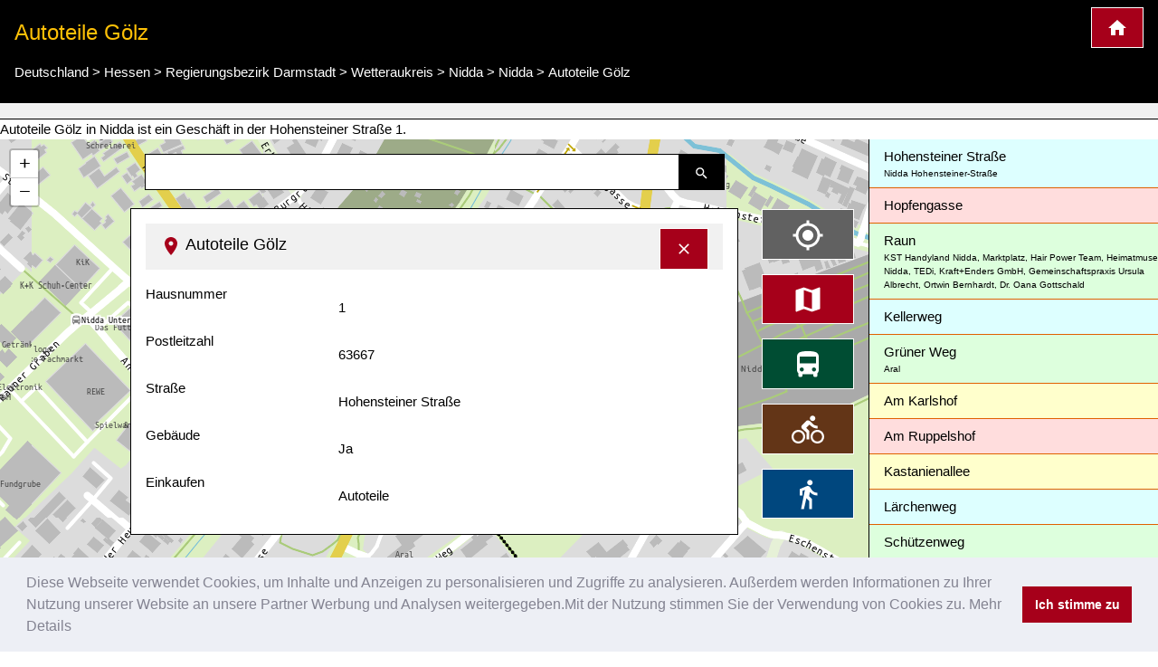

--- FILE ---
content_type: text/html; charset=utf-8
request_url: https://www.google.com/recaptcha/api2/aframe
body_size: 268
content:
<!DOCTYPE HTML><html><head><meta http-equiv="content-type" content="text/html; charset=UTF-8"></head><body><script nonce="_q1uh3J1jEB8ys4VJtk7yw">/** Anti-fraud and anti-abuse applications only. See google.com/recaptcha */ try{var clients={'sodar':'https://pagead2.googlesyndication.com/pagead/sodar?'};window.addEventListener("message",function(a){try{if(a.source===window.parent){var b=JSON.parse(a.data);var c=clients[b['id']];if(c){var d=document.createElement('img');d.src=c+b['params']+'&rc='+(localStorage.getItem("rc::a")?sessionStorage.getItem("rc::b"):"");window.document.body.appendChild(d);sessionStorage.setItem("rc::e",parseInt(sessionStorage.getItem("rc::e")||0)+1);localStorage.setItem("rc::h",'1762356922775');}}}catch(b){}});window.parent.postMessage("_grecaptcha_ready", "*");}catch(b){}</script></body></html>